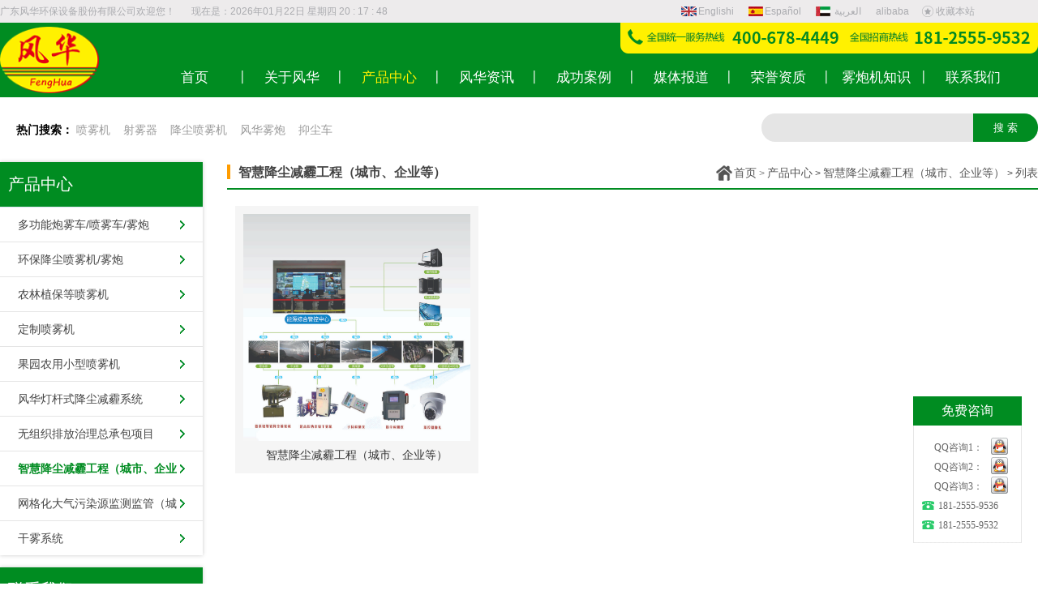

--- FILE ---
content_type: text/html
request_url: https://www.fenghuahuanbao.com/product/ZHJCJM/
body_size: 5124
content:
<!DOCTYPE html PUBLIC "-//W3C//DTD XHTML 1.0 Transitional//EN" "http://www.w3.org/TR/xhtml1/DTD/xhtml1-transitional.dtd">
<html xmlns="http://www.w3.org/1999/xhtml">
<head>
	<meta http-equiv="Content-Type" content="text/html; charset=utf-8" />
	<meta http-equiv="X-UA-Compatible" content="IE=7" />
    <meta name="referrer" content="no-referrer">
	<title>喷雾机-射雾器-消防排烟车-工矿除尘设备-雾炮机价格 - 广东风华环保设备股份有限公司</title>
	<meta name="keywords" content="喷雾机,射雾器,消防排烟车,工矿除尘设备,喷雾降尘">
	<meta name="description" content="广东风华环保设备股份有限公司成立于1996年，主要生产喷雾机、风送式喷雾机、雾炮机、雾炮车、射雾器、多功能抑尘车、远程射雾器、喷雾降尘车等产品，公司已拥有58项自主知识产权专利项目，其中有20项国家发明专利和48项实用型发明专利。">
	<link href="https://www.fenghuahuanbao.com/statics/css/font/iconfont.css" rel="stylesheet" type="text/css" />
	<link href="https://www.fenghuahuanbao.com/statics/css/reset.css" rel="stylesheet" type="text/css" />
	<link href="https://www.fenghuahuanbao.com/statics/css/default_blue.css" rel="stylesheet" type="text/css" />
	<script type="text/javascript" src="https://www.fenghuahuanbao.com/statics/js/jquery.min.js"></script>
	<script type="text/javascript" src="https://www.fenghuahuanbao.com/statics/js/jquery.sgallery.js"></script>
	<script type="text/javascript" src="https://www.fenghuahuanbao.com/statics/js/search_common.js"></script>
	<script type="text/javascript" src="https://www.fenghuahuanbao.com/statics/js/jquery.SuperSlide.js"></script>
	<meta http-equiv="Cache-Control" content="no-transform" />
	<meta http-equiv="Cache-Control" content="no-siteapp" />
	<script src="https://www.fenghuahuanbao.com/statics/js/uaredirect.js" type="text/javascript"></script>
	<script type="text/javascript">uaredirect("https://m.fenghuahuanbao.com/product/ZHJCJM/");</script>
	<script>
		window.onload=function(){
			$(function(){
				$('#ul0 li').mouseenter(function(){
					$(this).find('i').animate({top:"-25px",opacity:"0"},200,function(){
						$(this).css({top:"70px"});
						$(this).animate({top:"50px",opacity:"1"},200)
					})
				})
			})
		}

		function addFavorite(){
			var url = window.location;
			var title = document.title;
			var ua = navigator.userAgent.toLowerCase();
			if (ua.indexOf("msie 8") > -1) {
				external.AddToFavoritesBar(url, title, '');//IE8
			} else {
				try {
					window.external.addFavorite(url, title);
				} catch (e) {
					try {
						window.sidebar.addPanel(title, url, "");//firefox
					} catch (e) {
						alert("加入收藏夹失败，请使用Ctrl+D进行添加");
					}
				}
			}
		}

	</script>
	<style>
		input:-webkit-autofill,
		input:-webkit-autofill:hover,
		input:-webkit-autofill:focus {
			box-shadow:0 0 0 60px #e5e5e5 inset;
			-webkit-text-fill-color: #878787;
		input{outline:none}
	</style>
</head>
<body>

<div class="top_lan">
	<div class="top_main">
		<p style="margin-right: 20px">广东风华环保设备股份有限公司欢迎您！</p>
		<p id="current_time">  </p>
		<p style="float:right;margin-right: 78px;"><a href="javascript:void(0)" onclick="addFavorite()" rel="nofollow"><img src="https://www.fenghuahuanbao.com/statics/images/connect/shouc.png" style="height: 16px;">收藏本站</a></p>
		<p style="float:right; ">
			<a href="http://www.cannonsprayer.com/" target="_blank" rel="nofollow"><img src="https://www.fenghuahuanbao.com/statics/images/connect/english.jpg">Englishi</a>
			<a href="http://www.cannonsprayer.es/" target="_blank" rel="nofollow"><img src="https://www.fenghuahuanbao.com/statics/images/connect/xibanya.jpg">Español</a>
			<a href="http://www.cannonsprayer.asia/" target="_blank" rel="nofollow"><img src="https://www.fenghuahuanbao.com/statics/images/connect/alabo.jpg"> العربية </a>
			<a href="https://mzfenghua.en.alibaba.com/" target="_blank" rel="nofollow">alibaba</a>
		</p>
	</div>
</div>


<div class="header">
	<!--logo开始 -->
	<div class="logo">
		<div style=" width:1280px; margin:0 auto; display:table;">
			<div class="logo-img">
				<a href="https://www.fenghuahuanbao.com/">
					<img src="https://www.fenghuahuanbao.com/statics/images/connect/logo.png" alt="雾炮机"  title=" 雾炮机" />
				</a>
			</div>
			<div class="navbox">
				<div class="lianxi"><img src="https://www.fenghuahuanbao.com/statics/images/fenghua/lianxi.png"></div>
				<!--导航开始 -->
				<div class="navmain">
					<div class="nav-bar">
												<ul class="nav-site">
							<li class="nav-list "> <a href="/"><span>首页</span></a></li>
														<li class="nav-list "><a href="https://www.fenghuahuanbao.com/gywm/"><span>关于风华</span></a>
																<div class="subnav" style="display: none">
																		<ul>
																				<li><a href="https://www.fenghuahuanbao.com/gywm/gsjj/">公司简介</a></li>
																				<li><a href="https://www.fenghuahuanbao.com/gywm/zhici/">售后服务</a></li>
																				<li><a href="https://www.fenghuahuanbao.com/gywm/zzkj/">合作伙伴</a></li>
																			</ul>
																	</div>
															</li>
														<li class="nav-list current"><a href="https://www.fenghuahuanbao.com/product/"><span>产品中心</span></a>
																<div class="subnav" style="display: none">
																		<ul>
																				<li><a href="https://www.fenghuahuanbao.com/product/pwc/">多功能炮雾车/喷雾车/雾炮</a></li>
																				<li><a href="https://www.fenghuahuanbao.com/product/hbjc/">环保降尘喷雾机/雾炮</a></li>
																				<li><a href="https://www.fenghuahuanbao.com/product/nlzb/">农林植保等喷雾机</a></li>
																				<li><a href="https://www.fenghuahuanbao.com/product/dingzhi/">定制喷雾机</a></li>
																				<li><a href="https://www.fenghuahuanbao.com/product/guoyuan/">果园农用小型喷雾机</a></li>
																				<li><a href="https://www.fenghuahuanbao.com/product/FHDGPW/">风华灯杆式降尘减霾系统 </a></li>
																				<li><a href="https://www.fenghuahuanbao.com/product/wzzZL/">无组织排放治理总承包项目</a></li>
																				<li><a href="https://www.fenghuahuanbao.com/product/ZHJCJM/">智慧降尘减霾工程（城市、企业等）</a></li>
																				<li><a href="https://www.fenghuahuanbao.com/product/DQWRJC/">网格化大气污染源监测监管（城市、企业、工业园区）</a></li>
																				<li><a href="https://www.fenghuahuanbao.com/product/GWXT/">干雾系统</a></li>
																			</ul>
																	</div>
															</li>
														<li class="nav-list "><a href="https://www.fenghuahuanbao.com/news/"><span>风华资讯</span></a>
																<div class="subnav" style="display: none">
																		<ul>
																				<li><a href="https://www.fenghuahuanbao.com/news/gsxw/">公司动态</a></li>
																				<li><a href="https://www.fenghuahuanbao.com/news/xmyw/">环评内容</a></li>
																				<li><a href="https://www.fenghuahuanbao.com/news/cjwt/">常见问题</a></li>
																			</ul>
																	</div>
															</li>
														<li class="nav-list "><a href="https://www.fenghuahuanbao.com/case/"><span>成功案例</span></a>
															</li>
														<li class="nav-list "><a href="https://www.fenghuahuanbao.com/mtxw/"><span>媒体报道</span></a>
															</li>
														<li class="nav-list "><a href="https://www.fenghuahuanbao.com/ryzz/"><span>荣誉资质</span></a>
															</li>
														<li class="nav-list "><a href="https://www.fenghuahuanbao.com/pwzs/"><span>雾炮机知识</span></a>
															</li>
														<li class="nav-list "><a href="https://www.fenghuahuanbao.com/lxwm/"><span>联系我们</span></a>
															</li>
													</ul>
											</div>
					<script>
						//导航下拉开始
						$(document).ready(function(){
							$('ul.nav-site li').mousemove(function(){
								$(this).find('.subnav').slideDown(100);//you can give it a speed
							});
							$('ul.nav-site li').mouseleave(function(){
								$(this).find('.subnav').slideUp(100);
							});
						});
						//导航下拉结束
					</script>
				</div>
				<!--导航结束-->
			</div>
		</div>

	</div>


	<!--logo结束 -->
</div>

<!--main-->
<div class="main">
	        <div class="gupiao">
            <div class="search_rm">
                热门搜索：
                <span><a href="/index.php?m=search&c=index&a=init&typeid=1&siteid=1&q=喷雾机">喷雾机</a></span>
                <span><a href="/index.php?m=search&c=index&a=init&typeid=1&siteid=1&q=射雾器">射雾器</a></span>
                <span><a href="/index.php?m=search&c=index&a=init&typeid=1&siteid=1&q=降尘喷雾机">降尘喷雾机</a></span>
                <span><a href="/index.php?m=search&c=index&a=init&typeid=1&siteid=1&q=风华雾炮">风华雾炮</a></span>
                <span><a href="/index.php?m=search&c=index&a=init&typeid=1&siteid=1&q=抑尘车">抑尘车</a></span>
            </div>
            <div class="search_main">
                <form action="https://www.fenghuahuanbao.com/index.php" method="get" target="_blank">
                    <input type="hidden" name="m" value="search"/>
                    <input type="hidden" name="c" value="index"/>
                    <input type="hidden" name="a" value="init"/>
                    <input type="hidden" name="typeid" value="" id="typeid"/>
                    <input type="hidden" name="siteid" value="1" id="siteid"/>
                    <input type="text" class="text" name="q" id="q"/>
                    <input type="submit" value="搜 索" class="button" />
                </form>
            </div>
        </div>

    <div class="left">
		<div class="left2_1" style=" float:none" >
	<div class="title1">
        <p> 产品中心</p>
    </div>
    <div class="body1" >
        <ul class="nav-site">
								<li ><a href="https://www.fenghuahuanbao.com/product/pwc/"><span>多功能炮雾车/喷雾车/雾炮</span></a></li>
						<li ><a href="https://www.fenghuahuanbao.com/product/hbjc/"><span>环保降尘喷雾机/雾炮</span></a></li>
						<li ><a href="https://www.fenghuahuanbao.com/product/nlzb/"><span>农林植保等喷雾机</span></a></li>
						<li ><a href="https://www.fenghuahuanbao.com/product/dingzhi/"><span>定制喷雾机</span></a></li>
						<li ><a href="https://www.fenghuahuanbao.com/product/guoyuan/"><span>果园农用小型喷雾机</span></a></li>
						<li ><a href="https://www.fenghuahuanbao.com/product/FHDGPW/"><span>风华灯杆式降尘减霾系统 </span></a></li>
						<li ><a href="https://www.fenghuahuanbao.com/product/wzzZL/"><span>无组织排放治理总承包项目</span></a></li>
						<li class="current"><a href="https://www.fenghuahuanbao.com/product/ZHJCJM/"><span>智慧降尘减霾工程（城市、企业等）</span></a></li>
						<li ><a href="https://www.fenghuahuanbao.com/product/DQWRJC/"><span>网格化大气污染源监测监管（城市、企业、工业园区）</span></a></li>
						<li ><a href="https://www.fenghuahuanbao.com/product/GWXT/"><span>干雾系统</span></a></li>
					  
        </ul>
    </div>
</div>		<div class="left2_1" style="float:none">
			<div class="title1">
				<p> 联系我们</p>
			</div>
			<div class="about1">
				<p><strong>广东风华环保设备股份有限公司</strong></p>
				<p>服务热线：181-2555-9536</p>
				<p>邮箱：admin@fenghua001.com</p>
               

				<p>地址：广东省梅州市东升工业园风华产业园</p>
			</div>
		</div>
	</div>

	<div class="right">
		<div id="right_top" class="computer_top">
			<p>智慧降尘减霾工程（城市、企业等）</p>
			<div class="crumbs">
				<a href="https://www.fenghuahuanbao.com">首页</a><span> > </span><a href="https://www.fenghuahuanbao.com/product/">产品中心</a> > <a href="https://www.fenghuahuanbao.com/product/ZHJCJM/">智慧降尘减霾工程（城市、企业等）</a> > <a>列表</a>
			</div>
		</div>
		<div class="bk10"></div>
		<div class="content">
							<ul style="display:table">
										<div class="pro_list wow fadeInUp" data-wow-delay="0s">
						<div class="pro_list_box">
							<div class="pro_list_img">
								<a href="https://www.fenghuahuanbao.com/product/ZHJCJM/20211062.html" >
									<img src="https://www.fenghua001.com/uploadfile/2021/0609/20210609022819303.jpg" style="height: 280px" alt="智慧降尘减霾工程（城市、企业等） ">
								</a>
							</div>
							<div class="pro_list_title">
								<a href="https://www.fenghuahuanbao.com/product/ZHJCJM/20211062.html">智慧降尘减霾工程（城市、企业等） </a>
							</div>
						</div>
					</div>
									</ul>
					<div id="pages" class="text-c"></div>
			        </div>
	</div>

</div>


<div class="footer">
	<div class="linkcon">
		<div class="foot_nav">
            <dl>
                <dt><a href="/">网站首页</a></dt>
            </dl>
											<dl>
                    <dt><a href="https://www.fenghuahuanbao.com/gywm/">关于风华</a></dt>
				</dl>
								<dl>
                    <dt><a href="https://www.fenghuahuanbao.com/product/">产品中心</a></dt>
				</dl>
								<dl>
                    <dt><a href="https://www.fenghuahuanbao.com/news/">风华资讯</a></dt>
				</dl>
								<dl>
                    <dt><a href="https://www.fenghuahuanbao.com/case/">成功案例</a></dt>
				</dl>
								<dl>
                    <dt><a href="https://www.fenghuahuanbao.com/mtxw/">媒体报道</a></dt>
				</dl>
								<dl>
                    <dt><a href="https://www.fenghuahuanbao.com/ryzz/">荣誉资质</a></dt>
				</dl>
								<dl>
                    <dt><a href="https://www.fenghuahuanbao.com/pwzs/">雾炮机知识</a></dt>
				</dl>
								<dl>
                    <dt><a href="https://www.fenghuahuanbao.com/lxwm/">联系我们</a></dt>
				</dl>
									</div>
        <div class="foot_nav2">
            <div class="foot_mas">
                <p>地址:广东省梅州市东升工业园风华产业园</p>
                <p>热线电话:181-2555-9536</p>
                <p>电话:0753-2233255</p>
                <p>传真:0753-2233255</p>
                <p>Email:admin@fenghua001.com</p>
            </div>
            <div class="foot_mas" style=" width: 200px; ">
				<p style="margin-bottom: 13px;">QQ咨询1：<a style="color:#bbb" target="_blank" href="https://wpa.qq.com/msgrd?v=3&uin=3199841296&site=qq&menu=yes" rel="nofollow">3199841296</a></p>
				<p style="margin-bottom: 13px;">QQ咨询2：<a  style="color:#bbb" target="_blank" href="https://wpa.qq.com/msgrd?v=3&uin=2780492374&site=qq&menu=yes" rel="nofollow">2780492374</a></p>
				<p >QQ咨询3：<a  style="color:#bbb" target="_blank" href="https://wpa.qq.com/msgrd?v=3&uin=1023343703&site=qq&menu=yes" rel="nofollow">1023343703</a></p>
            </div>
            <div class="weixin">
                <span >
                    <img src="https://www.fenghuahuanbao.com/statics/images/connect/weixin1.jpg">
                    <p>扫一扫掌上浏览</p>
                </span>
                <span style="margin-left: 30px">
                    <img src="https://www.fenghuahuanbao.com/statics/images/connect/weixin2.png">
                    <p>扫一扫关注风华</p>
                </span>
            </div>
            <div class="foot_icon">
                <li>
                    <a href="https://www.fenghuahuanbao.com/gywm/zhici/" rel="nofollow"><img src="https://www.fenghuahuanbao.com/statics/images/fenghua/shouhou.png"></a>
                    <p>售后服务</p>
                </li>
                <li><a href="https://www.fenghuahuanbao.com/zsjm/" rel="nofollow"><img src="https://www.fenghuahuanbao.com/statics/images/fenghua/jiameng.png"></a><p>招商加盟</p></li>
                <li><a href="https://www.fenghuahuanbao.com/lxwm/"><img src="https://www.fenghuahuanbao.com/statics/images/fenghua/kefu.png"></a><p>联系我们</p></li>
            </div>

        </div>
	</div>
	<p style="background: #083212">
		Copyright © 2014&nbsp;&nbsp;&nbsp;&nbsp;广东风华环保设备股份有限公司 &nbsp;&nbsp;&nbsp;&nbsp;备案号：<a href="http://beian.miit.gov.cn" target="_blank" rel="nofollow">粤ICP备17111273号-3</a>
	</p>
</div>
<div class="fixed-bar">
    <div class="wide-bar">
        <div class="consult-box">
            <div class="consult-header clearfix">
                <h3 class="consult-title">免费咨询</h3>
            </div>
            <ul class="consult-list">
                <li class="clearfix">
                    <span>QQ咨询1：</span>
                    <a target="_blank" href="http://wpa.qq.com/msgrd?v=3&amp;uin=3199841296&amp;site=qq&amp;menu=yes" rel="nofollow">
                        <img border="0" src="https://www.fenghuahuanbao.com/statics/images/v9/JS_qq.png" alt="QQ" title="点击开始QQ交谈/留言">
                    </a>
                </li>
                <li class="clearfix">
                    <span>QQ咨询2：</span>
                    <a target="_blank" href="http://wpa.qq.com/msgrd?v=3&amp;uin=2780492374&amp;site=qq&amp;menu=yes" rel="nofollow">
                        <img border="0" src="https://www.fenghuahuanbao.com/statics/images/v9/JS_qq.png" alt="QQ" title="点击开始QQ交谈/留言">
                    </a>
                </li>
                <li class="clearfix">
                    <span>QQ咨询3：</span>
                    <a target="_blank" href="http://wpa.qq.com/msgrd?v=3&amp;uin=1023343703&amp;site=qq&amp;menu=yes" rel="nofollow">
                        <img border="0" src="https://www.fenghuahuanbao.com/statics/images/v9/JS_qq.png" alt="QQ" title="点击开始QQ交谈/留言">
                    </a>
                </li>
                <li class="clearfix"><span class="tel-icon">181-2555-9536</span></li>
                <li class="clearfix"><span class="tel-icon">181-2555-9532</span></li>
            </ul>
        </div>
        <a href="javascript:scrollTo(0,0)" class="gotop" title="回到顶部" style="display:none;"><i class="icon">返回顶部</i><span>返回顶部</span></a>
    </div>



<div style="display: none">
    <!--CNZZ-->
     <!--<script type="text/javascript" src="https://s23.cnzz.com/z_stat.php?id=1276378733&web_id=1276378733"></script>-->
    <script charset="UTF-8" id="LA_COLLECT" src="//sdk.51.la/js-sdk-pro.min.js"></script>
    <script>LA.init({id: "JhjOpk5hYLQLvDwa",ck: "JhjOpk5hYLQLvDwa"})</script>  


    <!--百度统计-->
    <script>
        var _hmt = _hmt || [];
        (function() {
            var hm = document.createElement("script");
            hm.src = "https://hm.baidu.com/hm.js?3a9678a317868c6fd25dec433f731efd";
            var s = document.getElementsByTagName("script")[0];
            s.parentNode.insertBefore(hm, s);
        })();
    </script>

    <!--自动推送-->
    <script>
        (function(){
            var bp = document.createElement('script');
            var curProtocol = window.location.protocol.split(':')[0];
            if (curProtocol === 'https') {
                bp.src = 'https://zz.bdstatic.com/linksubmit/push.js';
            }
            else {
                bp.src = 'http://push.zhanzhang.baidu.com/push.js';
            }
            var s = document.getElementsByTagName("script")[0];
            s.parentNode.insertBefore(bp, s);
        })();
    </script>



</div>
<script type="text/javascript">
    getDate();
    function getDate() {
        var today = new Date();
        var date = today.getFullYear() + "年" + twoDigits(today.getMonth() + 1) + "月" + twoDigits(today.getDate()) + "日";
        var week = " 星期" + "日一二三四五六 ".charAt(today.getDay());
        var time = twoDigits(today.getHours()) + " : " + twoDigits(today.getMinutes()) + " : " + twoDigits(today.getSeconds());
        $("#current_time").html("现在是："+date +" "+week+" "+time);
    }
    function twoDigits(val) {
        if (val < 10) return "0" + val; return val;
    }
    $(function () {
        setInterval(getDate, 1000);
    });
</script>


</body>
</html>


--- FILE ---
content_type: text/css
request_url: https://www.fenghuahuanbao.com/statics/css/font/iconfont.css
body_size: 2451
content:
@font-face {font-family: "iconfont";
  src: url('iconfont.eot?t=1548125253758'); /* IE9 */
  src: url('iconfont.eot?t=1548125253758#iefix') format('embedded-opentype'), /* IE6-IE8 */
  url('[data-uri]') format('woff2'),
  url('iconfont.woff?t=1548125253758') format('woff'),
  url('iconfont.ttf?t=1548125253758') format('truetype'), /* chrome, firefox, opera, Safari, Android, iOS 4.2+ */
  url('iconfont.svg?t=1548125253758#iconfont') format('svg'); /* iOS 4.1- */
}

.iconfont {
  font-family: "iconfont" !important;
  font-size: 16px;
  font-style: normal;
  -webkit-font-smoothing: antialiased;
  -moz-osx-font-smoothing: grayscale;
}

.icon-alabolianheqiuchangguo:before {
  content: "\e6de";
}

.icon-shoucang1:before {
  content: "\e604";
}

.icon-xibanya:before {
  content: "\e611";
}

.icon-yingguo:before {
  content: "\e626";
}



--- FILE ---
content_type: text/css
request_url: https://www.fenghuahuanbao.com/statics/css/default_blue.css
body_size: 10432
content:
body{color:#444;}
a{text-decoration:none; color:#444}
a:hover{ cursor:pointer}
.blue,blue a,.box h5 a,.box h6 a,.box a.more,.crumbs a{ color:#0450a1}
.keylink,.keylink:link,.keylink:hover,.keylink:active {text-decoration:underline;width:26px; height:22px; line-height:22px; background:#fff; border:1px dotted #aaa;  text-align:center}
textarea{border:1px solid #DCDDDD; background:#fff;clear:both;color:#555;font-size:14px;height:130px;padding:5px 0 0 5px;text-align:left;width:99%; margin-bottom:8px}
.input-text,input.date,input.endDate,.input-focus{border:1px solid #DCDDDD; height:22px; padding:0 0 0 3px}
input.date,input.endDate{background: #fff url(../images/admin_img/input_date.png) no-repeat right 3px; padding-right:18px;font-size:12px;}

.pad-6{padding:6px; overflow:hidden}.pad-10{padding:10px; overflow:hidden}.pad_10,.pad-lr-10{padding:0 10px}.pad-lr-6{padding:0 6px}
.hr{background: url(../images/uline.gif) repeat-x center center;}
.hr hr{display:none}
.ib, .ib-li li, .ib-a a, .ib-span span,.btn,.btn input,.photo-hot li,.Article-Tool a ,.photo-list li,.photo-channel .photo-slide .change i,.photo-channel .tool .auto,.photo-channel .tool .up,.photo-channel .tool .next,.photo-cat .content h5 span.blue a,.submit{display:inline-block;zoom:1;}
.body-top{height:26px; background-color:#eee; vertical-align:middle}
.body-top .login{ float:right}
.body-top .login span{ color:#CCC}
.body-top .login a.rss{width:32px; float:right;overflow:hidden; text-indent:-222px;background: url(../images/icon/rsso.gif) no-repeat left center; margin-left:8px}
.body-top .content{ margin:auto; width:960px;}
.special-body-top{height:38px;background-position: left -104px; background-color:#fff}
.special-body-top a.logo{background: url(../images/v9/special-show.png) no-repeat right center; padding-right:58px; float:left; display:block}
.special-body-top .content{ padding:2px 0}
.special-body-top .nav{ float:left; padding:10px 0 0 12px}
.special-body-top .nav span{ padding:0 8px; color:#CCC}
body fieldset{border:1px solid #D8D8D8; padding:0 10px 10px;}
body fieldset legend{padding:3px 8px;font-weight:700;}
body fieldset.blue{border:1px solid #dce3ed}
body fieldset.blue legend{padding:3px 8px;font-weight:700;color:#347add; background:none; border:none}

/* 通用按钮 */
.btn{ padding-left:6px}
.btn,.btn input{background: url(../images/v9/button.png) no-repeat; height:24px; line-height:24px;width:auto;_width:0;overflow:visible !ie}
.btn input{background-position: right 0; border:0 none; color:#fff; padding-right:6px;_height:25px}
.submit{padding-left:3px}
.submit,.submit input{ background: url(../images/member/but.png) no-repeat; height:29px;width:auto;_width:0;overflow:visible !ie}
.submit input{background-position: right top; border:none; padding:0 10px 0 7px; font-size:14px}
/* 页面宽度 （更改页面宽度后，需要更改“images/v9/body-bg.png”图片的宽度） */
.header,.footer{margin:0 auto;min-width:1280px;}
/* 头部 */
.header{position: relative;z-index: 999}
.header .logo{height:92px; text-align:center;background: #008c21;}

.header .logo .logo-img{display: table; float: left; margin-right: 50px}
.header .logo .logo-img img{height: 82px;margin-top: 5px;}
.header .banner{ overflow:hidden;zoom:1;_float:right; text-align:right;	}

/* 导航 */
.navbox{float: right; width:1100px}
.header .navmain{ height:49px;}
.header .nav-bar{width:1100px; margin:0 auto;}
.header .nav-bar map{background-position: right -130px; display:block}
.header .nav-site{height:49px;}
.header .nav-site .nav-list{float:left; height:49px; line-height:49px;position: relative;width: 120px;text-align: center;background: url(../images/fenghua/nav_bg.png) no-repeat right}
.header .nav-site .nav-list:last-child{background:none}
.header .nav-site .nav-list>a{color:#fff; font-size:17px; display:block; float: none}
.header .nav-site .nav-list:hover>a{ color:#fff100}
.header .nav-site .nav-list .line_nav{background: #cdcdcd;margin: 0;padding: 0;width: 2px;height: 20px;margin-top: 40px;}
.header .nav-site .current a{color:#fff100;}

.header .subnav{display: none;z-index: 100;position: absolute;background-color:rgba(0,140,33,0.8);border-top: 1px solid #fbfcfd;padding:10px 0;top:49px;width: 100%;filter:progid:DXImageTransform.Microsoft.gradient(startColorstr=#c8008c21,endColorstr=#c8008c21);left: 0}
.header .subnav li{float:none;height: 40px;line-height: 40px;background: none;margin: 0 10px;border-bottom: 1px dashed #ccc; text-align: center;overflow: hidden;}
.header .subnav li:last-child{border-bottom:0}
.header .nav-site .subnav li a{ color:#fff; height: auto;float: none;display: block;}
.header .nav-site .subnav li:hover a{color:#d4cc08;}

.lianxi{ width:1100px; margin-bottom:5px; text-align: right}
.lianxi img{height:38px;}

/* main style */
.main .col-left{width:700px; margin-right:10px}
.news-hot{background: url(../images/v9/hot_bg.png) no-repeat;float:left; width:380px; margin-right:9px; height:380px}
.main .col-left .slide{overflow:hidden;_float:left;zoom:1}

/* 通用容器 */
.box{border:1px solid #c3d4e7;zoom:1; overflow:auto; padding-bottom:10px}
.box h5,.box h6{background: url(../images/v9/title.png) no-repeat right top;color:#1e50a2; height:26px; margin-bottom:10px; line-height:26px; padding-left:10px;border-bottom:1px solid #dce7f3; position:relative}
.box h6{ margin-bottom:0}
.box h5.title-1,.box h6.title-1{background-position: right -52px}
.box h5.title-2,.box h6.title-2{background-position: right -100px}
.box h5.title-2 span.tab{float:right; padding-right:6px; color:#a4bcd6}
.box h5.title-2 span.tab span{ color:#2064ae;cursor: hand;!important;cursor: pointer}
.box a.more{ font-size:12px; font-family:"宋体"; margin-right:8px; font-weight:normal; position:absolute;top:0; right:0}
.box .content{ padding:0 10px; overflow:auto}

/* 默认幻灯片 */
.FocusPic{zoom:1;position:relative; overflow:hidden}
.FocusPic .content{overflow:hidden}
.FocusPic .changeDiv a{position:absolute;top:0;left:0;display:none;}
.FocusPic .title-bg,.FocusPic .title{position:absolute;left:0;bottom:0;width:434px;height:30px;line-height:30px;overflow:hidden}
.FocusPic .title-bg{background:#000;filter:alpha(opacity=50);opacity:0.5;}
.FocusPic .title a{display:block;padding-left:15px;color:#fff; font-size:14px;}
.FocusPic .change{bottom:4px;height:20px;right:3px;position:absolute;text-align:right;z-index:9999;}
.FocusPic .change i {background:#666;color:#FFF;cursor:pointer;font-family:Arial;font-size:12px;line-height:15px;margin-right:2px;padding:2px 6px; font-style:normal; height:15px;display:inline-block;display:-moz-inline-stack;zoom:1;}
.FocusPic .change i.cur {background:#FF7700;}
/* 滚动公告 */
#announ{ height:22px; line-height:22px; overflow:hidden; float:left;background: url(../images/v9/icon.png) no-repeat left -461px; padding-left:20px}

/* 首页 */
.top_lan{width：100%; background:#edebec;height:28px;line-height: 28px;min-width: 1280px;}
.top_lan .top_main{width:1280px; margin: 0 auto; display: table}
.top_lan .top_main p{float: left; font-size: 12px;color: #aaabaf; }
.top_lan .top_main p a{color: #aaabaf; }
.top_lan .top_main p a{margin-left: 15px}
.top_lan .top_main p img{margin-right: 2px; margin-top: -2px }

.extend{ padding:0;}
.extend img{ margin:1px}
.extend .col-left{background: url(../images/v9/extend.png) no-repeat;height:36px; width:22px; color:#fff; text-align:center; padding-top:3px; font-weight:700; margin-right:6px}
.extend .col-auto{ font-family:"宋体"; color:#CCC;; padding:4px 0 0 0; height:40px}
.box .news-photo{padding:0 0}
.box .news-photo li{ float:left; width:139px; text-align:center; padding:5px 0; vertical-align:top}
.box .news-photo li div.img-wrap{ width:110px; margin:auto; margin-bottom:5px; height:85px;}
.box .news-photo li div.img-wrap a{ width:110px; height:85px;}
/*new-hot*/
.news-hot{}
.news-hot .content{ padding:16px 10px 0 16px}
.news-hot .content h4{ padding:1px 0 5px 5px; font-size:18px; font-family:"宋体",Verdana;}
.news-hot p {color:#777}
.news-hot p img{ float:left; margin-right:10px}
/* special */
.box{ background-color:#fff}
.box .special p{overflow:auto; margin-top:14px}
.box .special p img{margin-right:10px; float:left}
/* Digg */
.box .digg{background: url(../images/v9/num_list.png) no-repeat 10px 5px; padding-left:30px}
.box .digg li{ height:24px; line-height:24px; overflow:hidden; position:relative}
.box .digg li span{background:#fff url(../images/v9/icon.png) no-repeat 0 -67px; position:absolute; right:0; top:0; padding:0 0 0 13px; width:30px}
/* vote */
.box .vote h4{ font-size:14px; font-weight:normal}
.box .vote label{display:block; line-height:22px}
.box .vote .btn{ margin:6px 12px 0 0}

/* rank */
.rank li{background: url(../images/uline.gif) repeat-x left top; clear:both;margin-top:-1px; overflow:hidden;}
.rank li span{float:left;font-family:Arial,Helvetica,sans-serif;font-size:18px;font-style:italic;height:58px;color:#1E50A2;line-height:58px;overflow:hidden;padding-right:10px;text-align:right;width:60px;background: url(../images/v9/rank.png) no-repeat right 10px;}
.rank li a.title{padding:9px 0 0; display:block; margin-left:76px}
/*board*/
.list{ font-family:"宋体"; color:#888;}
.list li span{font-size:12px; padding:0 6px}
.cat-area{width:343px; float:left}
.cat-area .content p img{ margin-right:10px; float:left}
.cat-area .content p{color:#777; height:75px; overflow:hidden}
.cat-area .content p strong{ font-size:14px; color:#333}
/* Blogroll */
.blogroll {}
.blogroll h5{ background:none; font-size:12px; margin:0 2px}
/* 当前位置 */
.crumbs{background: url(../images/fenghua/crumbs.png) left center no-repeat;padding:3px 0 3px 22px;float: right;}
.crumbs a{color:#555; font-size:14px}
.crumbs span{color:#7e7e7e}
/* 栏目信息搜索 */
.search-form{ background-color:#FFFCED;border:1px solid #FFBF7A; padding:5px 10px; overflow:hidden;zoom:1}
.search-form li{ float:left; padding:5px 12px 5px 0; height:24px; line-height:24px; white-space:nowrap}
.search-form li.bk{ float:none; height:1px; line-height:1px; overflow:hidden; padding:0}
.search-form *{vertical-align: middle}
.search-form label{ padding:0 8px 0 0}
.search_term{line-height:28px}
.search_term th{ font-weight:normal; text-align:right; padding-right:8px; color:#666; width:70px}
.search-list li{border-bottom:1px dashed #ccc;margin:6px 0 0; padding:10px 0; overflow:hidden}
.search-list li img{float:left; margin-right:8px}
.search-list li p{ color:#999}
.search-point{background-color:#E6F1FB; padding:6px 10px; margin:10px 0}
/* 新闻频道 */
/* 图片频道 - photo */
.photo-channel .photo-slide{ width:435px; padding:5px;border:1px solid #c3d4e7;zoom:1;}
.photo-channel .photo-slide .FocusPic .title-bg,.photo-channel .photo-slide .FocusPic .title{ bottom:35px}
.photo-channel .photo-slide .change{bottom:0; left:0; text-align:left; height:30px;}
.photo-channel .photo-slide .change i{background: url(../images/v9/focusBg.gif) no-repeat right top; width:39px; height:30px; text-align:center; padding:0; margin-right:8px; line-height:30px;color:#049}
.photo-channel .photo-slide .change i.cur{background-position: left top; color:#fff; font-weight:700}
.photo-channel .photo-hots,.box-hots{float:left; width:242px; margin-right:10px;_margin-right:5px; height:auto; overflow:hidden;padding-bottom:5px;}
.photo-channel .photo-hots h4, .box-hots h4{text-align:left;height:26px;font:18px/26px "MicroSoft YaHei","SimHei";color:#457bb4;margin:0; padding:5px 0 0px 30px}
.photo-channel .photo-cat{ position:relative; height:auto}
.photo-cat .content h5 a,.photo-cat .content h5 a strong{background-image: url(../images/v9/title_photo.png);background-repeat: no-repeat; height:35px; padding-left:10px;display:block; float:left;text-decoration: none;}
.photo-cat .content{padding-bottom:6px}
.cat_title{border-bottom: 1px solid #ccc;height: 32px;line-height: 32px;margin-bottom: 15px;padding: 0 0 5px;}
.cat_title a{font-family: "Microsoft YaHei";font-size: 24px;font-weight: normal;}
.photo-cat .content h5 a strong{background-position: right top; padding-right:14px; color:#fff; float:left; line-height:35px}
.photo-cat .content h5{position:absolute;left:14px; top:-4px; width:98%}
.photo-cat .content h5 span{ font-size:12px; font-weight:normal; padding-left:12px; line-height:38px}
.photo-cat .content h5 span.blue a{ background-image:none; float:none; padding:0 4px; height:auto}
.photo-cat .content h5 span.blue a:hover{ color:#F30}
.photo-cat .content h5 span.blue a.more{ float:right}
.photo-cat .photo-list{ }
.photo-list li{ vertical-align:top; width:298px; text-align:center; padding-bottom:12px; float:left; margin-right:49px;}
.photo-list li div.img-wrap{ width:298px; height:168px; margin:auto; margin-bottom:3px; border:none}
.photo-list li div.img-wrap a{ width:298px; height:168px;}
.photo-list li div.img-wrap img{width:298px;height:168px;}
.photo-list li p{overflow: hidden;text-overflow: ellipsis;white-space: nowrap;}


#Article{ overflow:hidden}
#Article,.photo-channel .relevance{zoom:1; padding:0 20px}
#Article h1{color:#000;font:800 26px/30px "宋体",arial;margin-bottom:6px; text-align:center; padding:16px 0 8px; border-bottom:1px solid #e5e5e5}
#Article .Articlep{ font-size:12px; font-weight:normal; line-height:20px; color:#999; text-align:center}
#Article .content{ font-size:14px;margin-top:30px; line-height:30px}
#Article .content p{font-size:14px;line-height:23px;text-align:justify;word-wrap:break-word; padding:8px 0}

.related{ border-top:dashed 1px #ccc; margin-top:15px}
.related .rel_tit{color:#008c21}
.related .rel_list
.related h5{padding-bottom:4px}
.related{ padding:10px 0 0}
.related a{ color:#008c21}

.Article-Tool{ border:1px solid #c3d4e7; position:relative; top:-1px; text-align:right; padding:8px; vertical-align:middle; height:15px; background-color:#f4f8fd; margin-top:15px;}
.Article-Tool a{width:16px;height:16px;line-height:16px;background: url(../images/v9/icon.png) no-repeat; margin-left:6px;}
.Article-Tool a:hover{text-decoration: none}
.Article-Tool a.t,.Article-Tool a.t6{background-position: left -336px; width:auto; padding-left:16px; color:#8896b1}
.Article-Tool a.t1{background-position: left -115px;}
.Article-Tool a.t2{background-position: left -159px;}
.Article-Tool a.t3{background-position: left -205px;}
.Article-Tool a.t4{background-position: left -250px;}
.Article-Tool a.t5{background-position: left -294px;}
.Article-Tool a.t6{background-position: left -421px;padding-left:18px;}
/*关键字提示*/
.point{border:1px solid #ffbf7a; background:#fffced;  position: absolute; z-index:1000; width:auto;}
.point .arro{position:absolute; top:-9px; left:97px; width:18px; height:9px;background: url(../images/v9/key_float.png) no-repeat;}
.point .contents{padding:8px 10px; text-indent:0;margin-right:10px;font-weight:normal;}
.point a.close span{display:none}
.point a.close{background: url(../images/cross.png) no-repeat left 3px; display:block; width:16px; height:16px;position: absolute; right:4px; top:4px;outline:none;}
.point a.close:hover{background-position: left -46px}
.point span.o1,
.point span.o2,
.point span.o3,
.point span.o4{position:absolute;width:3px;height:3px;background: url(../images/fillet.png) no-repeat; line-height:0; font-size:0}
.point span.o1{background-position: left top; top:-1px; left:-1px;}
.point span.o2{background-position: right top; top:-1px; right:-1px}
.point span.o3{background-position: left -3px; bottom:-1px; left:-1px}
.point span.o4{background-position: right -3px; bottom:-1px; right:-1px;}

/*图片内容*/
.photo-channel #Article .tool{ position:relative; height:35px; padding-top:6px}
.photo-channel #Article .tool .auto,.photo-channel .tool .up,.photo-channel .tool .next{background: url(../images/v9/up-next.png) no-repeat; height:27px; width:31px;margin-right:10px; overflow:hidden; line-height:27px}
.photo-channel #Article .tool .auto span,.photo-channel .tool .up span,.photo-channel .tool .next span{ visibility:hidden}
.photo-channel #Article .tool .auto{background-position: -39px top;}
.photo-channel #Article .tool .next{background-position: -78px top;}
.photo-channel #Article .Article-Tool{ position:absolute; right:0; border:none; background:none; font-size:12px; font-weight:normal}
.photo-channel #Article .tool .stat{ color:#999;}
.photo-channel #Article .big-pic{ text-align:center; padding:10px 0; border:1px solid #ededed; background-color:#fafcfe; position: relative}
.photo-channel #Article .big-pic #big-pic{display:table-cell;vertical-align:middle; overflow:hidden; width:896px; height:650px}
.photo-channel #Article .big-pic .max{ position:absolute; bottom:0; right:0;background: #FFF url(../images/v9/max.png) no-repeat 5px center; z-index:101; padding:5px 5px 5px 20px}
.photo_prev{position:absolute;left:0;top:0;width:50%;height:100%;z-index:100}
.photo_next{ position:absolute; right:0; top:0; width:50%; height:100%; z-index:100}
.photo_prev a,.photo_next a{background-image: url(../images/blank.gif);display:block; width:100%; height:100%; outline:none;}

#Article .list-pic{ padding:22px 0 16px; height:100px}
#Article .cont{overflow:hidden; float: left; width:616px; height:80px}
#Article .cont li{ float:left; width:123px; text-align:center; display:block; overflow:hidden}
#Article .cont li .img-wrap{width:100px; height:75px; margin:0 auto;}
#Article .cont li .img-wrap a{width:100px; height:75px;outline: medium none;}
#Article .cont li.on .img-wrap{ border:2px solid #ffb017}
#Article .list-pic .pre,#Article .list-pic .next{float:left; display:block; position:relative;background: url(../images/v9/pic_bg.png) no-repeat;width:110px;height:86px; text-align:center}
#Article .list-pic .pre{ left:-8px;top:-3px; margin-right:14px}
#Article .list-pic .next{ right:-8px; float:right;top:-3px}
#Article .list-pic .pre .img-wrap,#Article .list-pic .next .img-wrap{width:102px; height:72px;border:none; padding:4px 0 8px}
#Article .list-pic .pre .img-wrap a,#Article .list-pic .next .img-wrap a{width:98px; height:72px; padding:0 5px 0 4px; }
#Article .list-pic .pre .img-wrap a:hover,#Article .list-pic .next .img-wrap a:hover{ background:none}
#Article .list-pic .next{ right:-8px; float:right;bottom:-2px}
#Article .pre-bnt,#Article .next-bnt{margin-top:3px;cursor: hand;!important;cursor: pointer}
#Article .pre-bnt,#Article .next-bnt,#Article .pre-bnt span,#Article .next-bnt span{background: url(../images/v9/big-btn.png) no-repeat; display:block; width:17px; height:69px; float:left;}
#Article .pre-bnt:hover, #Article .next-bnt:hover,#Article .pre-bnt-on,#Article .next-bnt-on{background-position: 0 -78px;}
#Article .pre-bnt span{background-position: -30px top;}
#Article .pre-bnt:hover span,#Article .pre-bnt-on span{background-position: -30px -78px;}
#Article .next-bnt span{background-position: -55px top;}
#Article .next-bnt:hover span,#Article .next-bnt-on span{background-position: -55px -78px;}
/* endSelect */
#endSelect{top:290px;left:333px;position:absolute;width:230px;height:71px;border:1px solid #8a8a8a;display:none;z-index:200;}
#endSelect .bg{height:100%;width:100%;background:#000;filter:Alpha(Opacity=50);opacity:0.5;}
#endSelect .E_Cont{position:absolute;top:10px;left:26px;color:#fff;font-size:14px;}
#endSelect .E_Cont p{padding:4px 0;zoom:1;overflow:hidden;}
#rePlayBut,#nextPicsBut,#endSelect #endSelClose{background:url(../images/v9/big-btn.png) no-repeat}
#rePlayBut{float:left;width:69px;height:23px;background-position: 0 -167px;}
#nextPicsBut{float:left;width:97px;height:23px;background-position: -100px -167px;margin-left:10px;}
#endSelect #endSelClose{background-position: 0 -217px;position:absolute;top:3px;right:3px;cursor:pointer;width:11px;height:11px;overflow:hidden;z-index:2;}

.photo-channel #Article .text{ border:1px solid #ddd; background-color:#f3f3f3; padding:8px 10px; zoom:1; margin-bottom:20px}
.photo-channel .relevance{ padding:5px 10px 10px}
.photo-channel .relevance h5,.comment h4{background: url(../images/v9/icon.png) no-repeat left -375px; padding-left:16px;}
.photo-channel .relevance .photo-list{ padding:0; overflow:auto; padding-top:10px}
.photo-channel .relevance .photo-list li{ float:left; width:153px; padding:0}
.photo-channel .relevance .photo-list li .img-wrap{width:110px;height:86px;margin:0 auto;background: url(../images/v9/pic_bg.png) no-repeat; border:none; margin-bottom:6px}
.photo-channel .relevance .photo-list li .img-wrap a{width:104px; height:86px; padding:1px 5px 5px 1px }
.photo-channel .relevance .photo-list li .img-wrap a:hover{ background:none}

.box .photo-hot{padding:0 2px}
.photo-hot li{width:119px; text-align:center; padding:5px 0; vertical-align:top}
.photo-hot li div.img-wrap{ width:94px; margin:0 auto 5px;height:64px;}
.photo-hot li div.img-wrap a{ width:94px; height:64px;}
/* 分页 */
#pages { padding:50px 0 10px; }
#pages a { display:inline-block; height:30px; line-height:30px; background:#fff; border:1px solid #e3e3e3; text-align:center; color:#333; padding:0 15px}
#pages a.a1 { width:56px; padding:0 }
#pages a:hover { background:#008c21; color:#fff; text-decoration:none }
#pages span { display:inline-block; height:30px; line-height:30px; background:#008c21; border:1px solid #008c21; color:#fff; text-align:center;padding:0 15px}
.page .noPage { display:inline-block; width:56px; height:22px; line-height:22px; background:url(../img/icu/titleBg.png) repeat-x 0 -55px ; border:1px solid #e3e3e3; text-align:center; color:#a4a4a4; }

/* 广告位 */
.ads{padding-top:8px}
.ads .col-left{width:748px;}
.ads .col-auto{border:1px solid #c3d4e7; padding:1px;width:198px}
.ads .col-auto div.left{float:left; background:#dce2ea; width:20px; margin-right:8px; text-align:center; height:83px; padding-top:5px}
.ads .col-auto div.right{overflow:hidden; }

/* 评论-form */
.comment-form{border:1px solid #c3d4e7; padding:10px 20px; margin-bottom:10px}
.comment-form h5{ height:22px; padding-bottom:5px;border-bottom:1px solid #C3D4E7;}
.comment-form strong{background: url(../images/icon/user_comment.png) no-repeat; padding-left:21px; float:left}
.yzm{display:none;position:absolute; background:url(../images/admin_img/login_ts140x89.gif) no-repeat; width:140px; height:89px;text-align:center; font-size:12px;}
.yzm a:link,.yzm a:visited{color:#036;text-decoration:none;}
.yzm a:hover{ color:#C30;}
.yzm img{ cursor:pointer; margin:0px auto; width:130px; height:50px; margin-top:4px; border:1px solid #fff; margin-bottom:1px;}

.comment-form .posn{ padding:10px 0}
.comment-title{ text-align:center; padding:5px 0 10px}
.comment-title a:hover{	text-decoration: none;	color: #F60;}
.comment{border:1px solid #C3D4E7;zoom:1;  padding:8px 15px}
.comment h4{ border-bottom:1px solid #C3D4E7; padding-bottom:6px; margin-bottom:15px}

.comment .title{ margin-bottom:5px}
.comment .title span{ position:relative; top:-5px}
.comment .content{ font-size:14px; background:#f6f9fb; border:1px solid #c4d5df; zoom:1; padding:8px 10px; margin:5px 0}
.comment .content span{display:block;}
.comment_button{margin-bottom:15px;}
.comment_button a{padding:5px; border:solid 1px #C3D4E7; }
.comment_button a.on{background:#4C7FB6; color:#fff;border:solid 1px #3E73A9}


/* footer style */
/* link */
.footer p.info{}
.footer p.info{color:#666; line-height:24px;text-align:center; padding:12px 0; margin-top:15px; border-top:1px solid #dbe7ed}
.footer p.info a{color:#666;}
/*link*/
.colli li{display:inline-block;zoom:1;overflow:hidden;vertical-align:middle;}
.ylink h5 a.rt{ margin-right:8px; font-weight:normal; font-family:"宋体"}
.ylink h5 a.red{ color:red; font-weight:normal; padding:0 6px}
.ylink .imgul li{ text-align:center; margin:5px 10px;}
.ylink .linka a{ margin:10px; white-space:nowrap; height:30px; line-height:30px;}

.itemli{ margin:0 10px;}
.itemli li{padding:10px 0;}
.itemli li a{background:url(../images/bg_member_1.gif) no-repeat -5px -126px;font-weight:bold; padding-left:14px;color:#004499; font-size:13px;}
.pd_b0{padding-bottom:0;}
/*内容摘要*/
.summary {background-color:#F6FAFD;border: 1px solid #DCDDDD;font-size: 14px;line-height: 23px;margin: 15px 0 0;padding: 12px 5px 6px;text-align: justify;text-indent: 2em;}

.i_adv{margin-bottom: 20px}


.main{ width:1280px; margin:0 auto; padding:20px 0; 15px;}

#div1{ min-width:1280px;  position:relative; margin:0 auto;}
#banner{ margin:0 auto; overflow:hidden; width:100%;}
#banner ul li{margin:auto;position: relative;}
#banner ul li img{width:100%}
#div1 .hd{ border:0 solid red; position:absolute; left:50%; text-align:center; bottom:3%; width:500px; z-index:30; margin-left: -250px}
#div1 .hd li.on{background: #008c21;}
#div1 .hd li{background: #f5f5f5 none repeat scroll 0 0;cursor: pointer;display: inline-block;font-size: 0;height:6px;line-height: 30px;margin: 0 6px;overflow: hidden;transition: all 0.3s ease 0s;width: 12px;}

/*首页资讯*/
.floor_news{display: table;width: 1280px;margin-top: 25px;}
.floor_news .news_box1{width:400px;height:390px;margin-bottom: 20px;float: left;margin-right: 13px;}
.floor_news .news_box1 h2{font-weight:500;height:32px;line-height: 32px;font-size: 18px;border-bottom:1px solid #008c21;margin-bottom: 10px; position: relative;}
.floor_news .news_box1 h2 span{padding: 5px 35px;background: #008c21;color: #eee;border-radius: 15px 15px 0 0;}
.floor_news .news_box1 .jj_box{height: 350px;overflow: hidden;}
.floor_news .news_box1 .jj_box img{width:400px;border-radius: 10px;}
.floor_news .news_box1 .jj_box p{font-size: 14px;line-height: 28px;margin: 10px 0;text-indent: 2em; color:#777}
.floor_news .news_box1 .jj_box p span{font-size: 15px;line-height: 23px;}
.floor_news .news_box1 .jj_box p span a{color: #008c21;float: right;font-size: 13px;}
.floor_news .news_box1 .jj_box p span a:hover{color:#fff100}

.floor_news .news_box2{width:440px;height:390px;margin-bottom: 20px;float:left;position: relative;}
.floor_news .news_box2 h2{font-weight:500;height:32px;line-height: 32px;font-size: 18px;border-bottom:1px solid #008c21;margin-bottom: 10px; position: relative;}
.floor_news .news_box2 h2 span{padding: 5px 35px;background: #008c21;color: #eee;border-radius: 15px 15px 0 0;}
.floor_news .news_box2 h2 span a{color: #fff; }
.news_more{width: 49px;background:#dadada;text-align: center; position: absolute;top:-30px;right:10px;line-height: 20px;height: 20px;border-radius: 10px;padding: 0 4px;}
.news_more:hover{background:#008c21}
.news_more a{color:#fff;font-size: 12px;}
.floor_news .news_box2 .table_box{width:440px; display: table;}
.floor_news .news_box2 .table_box .mt_li{margin-bottom: 15px;float: left;width: 100%;height: 100px}
.floor_news .news_box2 .table_box img{float:left;width: 160px;height:100px;margin-right: 20px;}
.floor_news .news_box2 .table_box p{    margin-bottom: 5px;}
.floor_news .news_box2 .table_box p.data{font-size: 16px;color: #999;}
.floor_news .news_box2 .table_box p.data span{font-size: 20px;color: #0068a9;font-weight: bold}
.floor_news .news_box2 .table_box p.news_tit{font-size: 16px;}
.floor_news .news_box2 .table_box p.news_des{font-size: 14px;color: #999;text-indent: 2em;line-height: 23px;margin-bottom: 0;}
.floor_news .news_box2 .table_box li{font-size:15px;padding: 6px 0;border-top: 1px dashed #ccc;}
.floor_news .news_box2 .table_box li a{color:#666;}
.floor_news .news_box2 .table_box li span{float: right;font-size: 14px;color:#666;}
.floor_news .news_box2 .table_box .mt_li:hover p a,.floor_news .news_box2 .table_box .mt_li:hover p{color:#008c21}

.floor_news .news_box3{width:400px;height:390px;margin-bottom: 20px;float:right;position: relative;}
.floor_news .news_box3 h2{font-weight:500;height:32px;line-height: 32px;font-size: 18px;border-bottom:1px solid #008c21;margin-bottom: 10px; position: relative;}
.floor_news .news_box3 h2 span{padding: 5px 35px;background: #008c21;color: #eee;border-radius: 15px 15px 0 0;}
.floor_news .news_box3 h2 span a{color: #fff; }
.floor_news .news_box3 ul{}
.floor_news .news_box3 ul li{font-size: 15px; line-height: 38px}
.floor_news .news_box3 ul li p{width:288px;float: left;overflow: hidden;text-overflow: ellipsis;white-space: nowrap;}
.floor_news .news_box3 ul li p a{display:block}
.floor_news .news_box3 ul li p:hover a{color: #008c21}
.floor_news .news_box3 ul li span{color:#999;width:86px}

/*产品推荐*/
.rec_product{position: relative}
.rec_body{width:1145px; margin: 0 auto;overflow: hidden}
.rec_product ul{display:table}
.rec_product li{float: left; width:330px; margin:0 7px 20px;background:#f6f8f5;padding:14px;border:6px solid #fff}
.rec_product li:hover{border:6px solid #008c21; box-shadow:0 2px 5px #000 }
.rec_product li img{width:330px;height:330px;background: #fff;}
.rec_product li p{font-size:14px; text-align: center;padding:5px 0;overflow: hidden;text-overflow: ellipsis;white-space: nowrap;}
.rec_body .prev{position: absolute;padding:30px;top:180px;left:0;background: url(../images/fenghua/rec_left1.png) no-repeat center;}
.rec_body .next{position: absolute;padding:30px;top:180px;right:0;background: url(../images/fenghua/rec_right1.png) no-repeat center;}
.rec_body .prev:hover{background: url(../images/fenghua/rec_left.png) no-repeat;}
.rec_body .next:hover{background: url(../images/fenghua/rec_right.png) no-repeat;}


/*首页产品*/
.i_product_t{background:url(../images/fenghua/title_bg.png) top no-repeat; margin-bottom: 25px }
.i_product_t .i_product_txt{width:300px;text-align: center;margin: 0 auto}
.i_product_t .i_product_txt P{font-size:20px;color: #008c21;font-weight: bold;}
.i_product_t .i_product_txt span{font-size:16px;color: #999;}
.i_product{margin-bottom:25px;position: relative}
.i_product .pro_title{font-weight: 500;height: 50px;line-height: 50px;font-size: 16px;position: relative;background: #e5e5e5;}
.i_product .pro_title li{ float: left;width:240px;text-align: center;border-right: 1px solid #fff;}
.i_product .pro_title li:last-child{width:240px;}
.i_product .pro_title li.current{ background:#008c21}
.i_product .pro_title li.current a{color:#fff}
.i_product .pro_body{display: none;padding:20px;background:#008c21}
.i_product .pro_body ul{display:table}
.i_product .pro_body li{float: left; width:298px; margin-right: 15px;margin-bottom: 20px;}
.i_product .pro_body li:nth-child(4n){margin-right:0}
.i_product .pro_body li img{width:284px;height:284px;padding: 7px;background: #fff;}
.i_product .pro_body li p{text-align: center;padding:7px 7px 20px;overflow: hidden;text-overflow: ellipsis;white-space: nowrap;background: #fff;}
.i_product .pro_body li p a{font-size: 18px; color: #626262}
.i_product .pro_body li .texing{background: #000;width: 100px;margin:-14px auto 0;text-align: center;color: #fff;padding: 5px 0;border-radius: 5px;font-size: 14px;}
.i_product .pro_body li span{font-size: 14px; color: #eee;padding: 7px;display: table}
.i_product .pro_body .pro_more{height: 20px;text-align: center;width: 60px;position: absolute;top: 15px;right: 5px;background: #008c21;border-radius: 10px;}
.i_product .pro_body .pro_more a{color:#fff}
.i_product .pro_body li:hover p a{color:#008c21}

/*首页视频*/
.i_video{margin-bottom:25px;position: relative;}
.i_video h2{font-weight:500;height:40px;line-height: 40px;font-size: 18px;border-bottom:1px solid #c0c0c0;margin-bottom: 10px;background:url(../images/connect/title_bg.jpg) repeat-x}
.i_video h2 span{width:135px;background:#008c21; float: left;text-align: center;margin-right: 2px; color:#eee}
.i_video .video_body{}
.i_video .video_body ul{display:table}
.i_video .video_body li{width:244px;height: 160px; float:left;margin-right: 15px;position:relative}
.i_video .video_body li:last-child{margin-right: 0;}
.i_video .video_body li img{width:100%;height: 160px}
.i_video .video_body li p{width:100%;text-align:center; font-size:14px;overflow: hidden;text-overflow: ellipsis;white-space: nowrap;position: absolute;bottom: 0;z-index: 99;left: 0;background: rgba(0,0,0,0.5)}
.i_video .video_body li p a{color:#eee}
.i_video .video_body li .video_bg{position:absolute;top:0;left:0;opacity:0;transition: all 0.35s ease-in-out;    width: 244px;}
.i_video .video_body li:hover .video_bg{opacity:0.7;}

/*资质证书*/
.zizhi_box{position: relative;margin-bottom: 50px;}
.zizhi_box .zizhi_ul{display: table;}
.zizhi_box .zizhi_ul li{width:194px;margin-right:18px;float: left;border: 2px solid #d7d7d7;}
.zizhi_box .zizhi_ul li:last-child{margin-right:0px;}
.zizhi_box .zizhi_ul li .zizhi_img{width:194px;height: 194px;border-bottom: 2px solid #d7d7d7;text-align: center; position: relative}
.zizhi_box .zizhi_ul li img{max-width: 100%; max-height: 100%;position: absolute;margin: auto;top: 0;left: 0;right: 0;bottom: 0;}
.zizhi_box .zizhi_ul li p{line-height: 30px; font-size: 14px;overflow: hidden;text-overflow: ellipsis;white-space: nowrap;padding: 5px;text-align: center;}
.zizhi_box .zizhi_ul li:hover p a{color:#008c21;font-weight: bold}

/*首页案例*/
.case{margin-bottom:35px;position: relative;}
.case h2{font-weight:500;height:40px;line-height: 40px;font-size: 18px;margin-bottom: 10px;background:url(../images/connect/title_bg.jpg) repeat-x;border: 1px solid #c0c0c0;}
.case h2 span{width:135px;background:#008c21; float: left;text-align: center;margin-right: 2px; color:#eee}
.case>p{width: 1280px;text-align: center;color:#dcdcdc;font-size: 28px;}
.case_box{display:table}
.case_box .case_li{width:1280px;height:215px; position: relative;}
.case_box .case_li>span{float:left;height: 195px; position: absolute;}
.case_box .case_li>span img{position: absolute; top: 50%; margin-top: -32px;}
.case_box .case_li .next{right: 30px;top: 0;left: auto}
.case_box .case_li .tempWrap{margin: 0 32px}
.case_box .case_li li{width:305px;float:left;text-align: left;height:180px;position:relative;margin-right: 20px}
.case_box .case_li li:last-child{margin-right:0}
.case_box .case_li li img{width:305px;height: 180px}
.case_box .case_li li>p{font-size:14px; line-height: 25px; text-align: center; width: 100%;height: 25px;overflow: hidden;text-overflow: ellipsis;white-space: nowrap;}
.case_box .case_li li>p a{color:#666;}
.case_box .case_li li:hover>p a{color:#008c21;font-weight: bold}
.case_img{position: relative;    overflow: hidden;}
.case_img p{position: absolute; top:195px; left: 0; width: 260px; height: 145px; background: rgba(255,84,0,0.7);color:#fff; padding:50px 30px 0;    transition: all 0.35s ease-in-out;filter:progid:DXImageTransform.Microsoft.gradient(startColorstr=#B2ff5400,endColorstr=#B2ff5400);}
.case_img .case_title{ float: left;font-size: 18px;height: 27px;overflow: hidden}
.case_img .case_des{float: left;font-size: 14px;color: #ddd; height: 63px;overflow: hidden}
.case_img:hover p{top:0}

/*友情链接*/
.yq_link{}
.yq_link span{color: #008c21;font-size: 20px;float: left;}
.yq_link a{float:left;font-size: 14px; margin-right: 12px;line-height: 33px;}
.yq_link a:hover{color: #008c21;}

/*底部*/
.footer{ padding-top:25px; background:#083212; color:#999;border-top: 10px solid #008c21;}
.linkcon{width: 1280px; margin: 0 auto;overflow: hidden;padding-bottom: 20px;border-bottom: 1px solid #666;}
.linkcon .foot_nav{width:1280px;margin-left: -2px; height: 23px}
.linkcon .foot_nav dl{float:left; width:125px;text-align: center;}
.linkcon .foot_nav dl{float:left; width:125px;text-align: center;}
.linkcon .foot_nav dt{font-size: 15px;background: url(../images/connect/nav_bg.png) left no-repeat;}
.linkcon .foot_nav dt a{color:#eee;}
.linkcon .foot_nav dt:hover a{color: #fff100;}

.foot_nav2{}
.foot_mas{float:left;width:300px;height:127px;margin-top:23px;margin-left: 30px;}
.foot_mas p{line-height: 25px;font-size: 15px;}
.foot_icon{float:right;width:300px;margin-top:23px;margin-right:50px;}
.foot_icon li{float:left;width:77px;margin-right:23px}
.foot_icon li p{text-align: center; font-size: 14px;line-height: 26px}
.linkcon .weixin{float:right; width:300px;height: 127px; margin-top: 23px}
.linkcon .weixin span{float:left; width: 100px;}
.linkcon .weixin img{width:100px}
.linkcon .weixin p{font-size: 12px; text-align: center; line-height: 25px}

.footer>p{font-size:14px; line-height:40px; text-align:center;width: 100%}
.footer>p a{color:#bbb; margin: 0 5px}
.foot_mas p:hover a {color: #ff9f00!important;}

.copylight{ text-align:center; padding-bottom:20px;}

.more{font-size:14px; float:right; color:#0450a1; font-weight:100}

.left {width:252px;float:left;}
.left .left2_1{ width:250px;box-shadow: 0 0 5px #ccc; margin-bottom:15px;filter: progid:DXImageTransform.Microsoft.Shadow(color='#969696', Direction=135, Strength=5);}
.left .left2_1 .title1 p{background:#008c21; border-bottom:1px solid #dce7f3; color:#fff; font-size:20px; line-height:55px; padding-left: 10px;height:55px;}
.left .left2_1 .title1 span{color:#fff100;}
.left .left2_1 .body1{}
.left .left2_1 .body1 li{border-bottom: 1px solid #e5e5e5;font-size:14px; line-height:42px; }
.left .left2_1 .body1 li:last-child{ border-bottom:0}
.left .left2_1 .body1 li:hover{}
.left .left2_1 .body1 li:hover a{color:#008c21;font-weight: bold;}
.left .left2_1 .body1 li a{ display:block;margin: 0 22px;background: url(../images/fenghua/left_0.png) no-repeat right center;height: 42px;line-height: 42px;overflow: hidden;}
.left .left2_1 .body1 li span{}
.left .left2_1 .body1 li.current a{ color:#008c21;    font-weight: bold;}
.left .left2_1 .about1{padding:22px;}
.left .left2_1 .about1 p{font-size: 13px;line-height: 26px;}


.left .left2_2{width:245px;float:right; z-index:100; transition:all 0.5s ease 0s; position:relative}
.left .left2_2.fixed{ box-shadow:0 2px 4px #888; position:fixed; top:0;}
.left .left2_2 .title1{ }
.left .left2_2 .title1 p{background:url(../images/connect/tit_tit.png) no-repeat bottom left; border-bottom:1px solid #dce7f3; color:RED; font-size:16px; line-height:40px; margin-bottom:10px;font-weight:bold;}
.left .left2_2 .title1 span{color:red;}
.photo-hots .title1 p{background:url(../images/connect/tit_tit.png) no-repeat bottom left; border-bottom:1px solid #dce7f3; color:#13a0b2; font-size:16px; line-height:40px; margin-bottom:10px;font-weight:bold;}
.photo-hots .title1 span{color:red;}

.right {width:1000px; float:right; }
#right_top{float:left;width:100%;padding-bottom: 5px;border-bottom: 2px solid #008c21;}
#right_top p{float:left;font-size:16px;line-height:25px;font-weight:bold;}
#right_top p:before{content:"";float:left;display:block;width:4px;height:18px;background:#ff9c00;margin-right:10px;margin-top:3px;}


.right h2{ font-weight:500;height:40px;line-height: 40px;font-size: 18px;border:1px solid #c0c0c0;margin-bottom: 10px;background:url(../images/connect/title_bg.jpg) repeat-x}
.right h2 span{width:135px;background:#008c21; float: left;text-align: center;margin-right: 2px; color:#eee}
.right .content{font-size:14px; margin-top:10px;  }
.right .relevance p{background:url(../images/connect/tit_tit.png) no-repeat bottom left; border-bottom:1px solid #dce7f3; color:#0450a1; font-size:16px; line-height:40px; margin-bottom:10px;font-weight:bold;}
.left .left2_2 .title1 span{color:red;}
.right .photo-cat{height:auto; position:relative; }

.textli li{border-bottom:1px dashed #ccc; line-height:50px; font-size:16px;padding: 0 10px;}
.textli li a{display: block}
.textli li:hover a{color:#008c21}

#Article span{ text-align:center}
#Article  p{font-size:14px; line-height:23px; overflow-wrap:break-word; padding:8px 0; text-align:justify;}


.cat_child{width:1280px;margin: 0 auto;display: table;}
#floor_2{ height:335px; margin-bottom:48px;}
#floor_2  .body3{overflow:hidden; }
#floor_2  .body3 li{ display: inline-block;vertical-align: top;position: relative;margin: 0 30px 0 0;float: left;letter-spacing: 0; }
#floor_2  .body3 li:hover a{background-color: #0068a9;color:#fff}
#floor_2  .body3 li a{text-align:center;min-width: 100px;height: 40px;display: table-cell;vertical-align: middle;overflow: hidden;white-space: nowrap;background-color: #ffffff;font-size: 14px}
#floor_2  .body3 li.current a{background-color: #0068a9;color:#fff}


.body2_1 { display:table;}

.textlist1 {}
.textlist1 li {overflow: hidden;padding: 11px 0;width:400px;float: left;margin-right: 40px}
.textlist1 li:nth-child(3n){margin: 0}
.textlist1 li .news_img {color: #0450a1;float: left;height:250px;overflow: hidden;width:400px;}
.textlist1 li .news_img img{width:100%; height: 100%}
.textlist1 li p{padding: 5px;overflow:hidden;text-overflow: ellipsis;white-space: nowrap;text-align: center}
.textlist1 li p a{font-size: 14px;}

.cat_banner{min-width: 1280px}
.cat_banner img{width: 100%; height: auto}

/*搜索*/
.gupiao{height: 40px;margin-bottom: 20px;}
.gupiao .search_rm{font-size: 14px;color: #000;text-align:left;font-weight: bold; padding-left: 20px;float:left;line-height: 40px}
.gupiao .search_rm span{font-weight: normal;margin-right: 12px;}
.gupiao .search_rm span a{color:#9a9a9a;}
.gupiao .search_rm span:hover a{color:#008c21;}
.search_main{float:right}
.search_main form{background: #e5e5e5;padding-left:8px;border-radius: 20px;overflow: hidden;height:35px}
.search_main .text{width: 250px;border: 0;background: #e5e5e5;}
.search_main .text1{width:400px;border: 0;background: #e5e5e5;}
.search_main .button{width:80px;border: 0;background: #008c21; height:35px;font-size: 13px;color: #fff;}

/*产品图集*/
.tuji{display: table;width: 960px;}
.tuji .tuji_box{float: left}
.tuji .pro_top{width:630px; float: right;    margin-top: 20px;}
#Article .tuji .pro_top h1{font: 800 24px yahei; margin-bottom: 5px;text-align: left;font-weight: normal;color: #444;padding: 0;border: 0;}
.tuji .pro_top .tuji_info{color:#999; font-size: 13px}
.tuji .pro_top .tuji_des{color:#999; font-size: 13px;line-height: 26px; margin-top:15px }



.pro_list{float:left;width:280px;padding:0 10px;text-align:center;margin-bottom:20px; margin-right: 40px}
.pro_list:nth-child(3n){margin-right: 0}
.pro_list_box{float:left;width:100%;background:#f5f5f5;padding:10px 10px 5px 10px;
    -moz-transition: all .3s ease 0s;
    -ms-transition: all .3s ease 0s;
    -o-transition: all .3s ease 0s;
    -webkit-transition: all .3s ease 0s;
    transition: all .3s ease 0s;
}
.pro_list_img{float:left;width:100%;overflow:hidden;}
.pro_list_img a{display:block;width:100%;background-size:cover !important;
    -moz-transition: all 1s ease 0s;
    -ms-transition: all 1s ease 0s;
    -o-transition: all 1s ease 0s;
    -webkit-transition: all 18s ease 0s;
    transition: all 1s ease 0s;
}
.pro_list_title{float:left;width:100%;height:35px;line-height:35px;overflow: hidden;text-overflow: ellipsis; white-space: nowrap;}
.pro_list_title a{font-size:14px;color:#333;}
.pro_list:hover .pro_list_box{box-shadow:0 3px 10px #ccc;}
.pro_list:hover .pro_list_img a{
    -moz-transform: scale(1.2, 1.2);
    -ms-transform: scale(1.2, 1.2);
    -o-transform: scale(1.2, 1.2);
    -webkit-transform: scale(1.2, 1.2);
    transform: scale(1.2, 1.2);
}
.pro_list .pro_list_img img{width:280px; height: 158px}
.pro_list:hover .pro_list_title a{color:#007cc2;}
.fadeInUp {-webkit-animation-name: fadeInUp;animation-name: fadeInUp;}

.ke_show {text-align: center;margin: 20px auto 0;height:400px;max-width: 800px}

/*QQ客服*/
.fixed-bar .icon,.fixed-bar .consult-list .tel-icon{background:url("../images/v9/JS_02.png") no-repeat;}
.fixed-bar .icon{display:block;position:absolute;top:50%;left:50%;width:23px;height:12px;overflow:hidden;margin:-18px 0 0 -12px;background-position:right -220px;text-indent:-999em;}
.fixed-bar{position:fixed;right:20px;bottom:50px;z-index:50;_position:absolute;_bottom:auto;_top:expression(eval(document.documentElement.scrollTop+document.documentElement.clientHeight-this.offsetHeight-(parseInt(this.currentStyle.marginTop,10)||0)-(parseInt(this.currentStyle.marginBottom,10)||0))-30);}
.fixed-bar .gotop{position:relative;z-index:1;display:block;width:68px;height:36px;overflow:hidden;margin:-1px 0 0;padding:32px 0 0;border:1px solid #e6e6e6;border-top:1px dashed #eaeaea;background-color:#fff;color:#666;font:normal 14px/36px "Microsoft YaHei","\5FAE\8F6F\96C5\9ED1";text-align:center;}
.fixed-bar .share{height:68px;overflow:hidden;margin:-1px 0 0;border:1px solid #e6e6e6;}
.fixed-bar .gotop:hover{z-index:10;border-color:#008c21;background-color:#008c21;color:#fff;text-decoration:none;}
.fixed-bar .gotop:hover .icon{background-position:right -251px;}
.fixed-bar .consult-box{border:1px solid #e6e6e6;}
.fixed-bar .consult-box .consult-header{position:relative;height:36px;margin:-1px -1px 0;background:#008c21;}
.fixed-bar .consult-box .consult-title{color:#fff;font:normal 16px/36px "Microsoft YaHei","\5FAE\8F6F\96C5\9ED1";text-align:center;}
.fixed-bar .consult-box .icon{display:none;top:0;left:-28px;width:28px;height:36px;overflow:hidden;margin:0;background-position:-80px -530px;cursor:pointer;}
.fixed-bar .consult-box .icon:hover{background-position:-110px -530px;}
.fixed-bar .consult-list{margin:0 2px -1px;padding:9px 0;border-bottom:1px dashed #eaeaea; overflow:hidden}
.fixed-bar .consult-list li{padding:6px 0 6px 23px;color:#666;font:normal 12px/24px "Microsoft YaHei","\5FAE\8F6F\96C5\9ED1";}
.fixed-bar .consult-list span,.fixed-bar .consult-list a{float:left;line-height:24px;}
.fixed-bar .consult-list span{padding-right:10px;}
.fixed-bar .consult-list img{vertical-align:top;}
.fixed-bar .wide-bar{width:134px;background:#fff;}
.fixed-bar .wide-bar .share .bds_more{width:148px;_width:146px;background-position:-252px -568px;}
.fixed-bar .wide-bar .share .bds_more:hover{background-position:-354px -568px;}
.fixed-bar .wide-bar .gotop{width:132px;}
.fixed-bar .consult-list .tel-icon{margin-left:-15px;padding:0 0 0 20px;background-position:-591px -264px;}


--- FILE ---
content_type: text/javascript
request_url: https://www.fenghuahuanbao.com/statics/js/search_common.js
body_size: 528
content:
	function setmodel(value, id, siteid, q) {
		$("#typeid").val(value);
		$("#search a").removeClass();
		id.addClass('on');
		if(q!=null && q!='') {
			window.location='?m=search&c=index&a=init&siteid='+siteid+'&typeid='+value+'&q='+q;
		}
	}
	
	//获取样式表的样式 ，obj是获取的对象，name是obj要获取的样式名（width,height等等）
    function getStyle(obj,name){
        if(obj.currentStyle){
            return obj.currentStyle[name];
        }
        else{
            return getComputedStyle(obj,false)[name];
        }
    };	
    //运动框架 ：obj是获取的对象，arrt是要获取的样式名；iTarg是目标位置，
    function Movestart(obj, json, fnEnd){
    
        clearInterval(obj.timer);
        obj.timer=setInterval(function(){
			var bStop=true;
			for(var arrt in json)
			{
				var cur=0;
				if(arrt=='opacity'){
					cur=Math.round(parseFloat(getStyle(obj,arrt))*100);
				}
				else{
					cur=parseInt(getStyle(obj,arrt));
				};
				
				var speed=(json[arrt]-cur)/6;
				speed=speed>0?Math.ceil(speed):Math.floor(speed);
				
				if(cur!=json[arrt])
					bStop=false;
				
				if(arrt=='opacity'){
					obj.style.filter='alpha(opacity:'+(cur+speed)+')';
					obj.style.opacity=(cur+speed)/100;
				}
				else{
					obj.style[arrt]=cur+speed+'px';
				}
			}
			if(bStop){
				clearInterval(timer);
				if(fnEnd)fnend();
				
			}
			
        },30)
    };
	
	
	
	
	
	